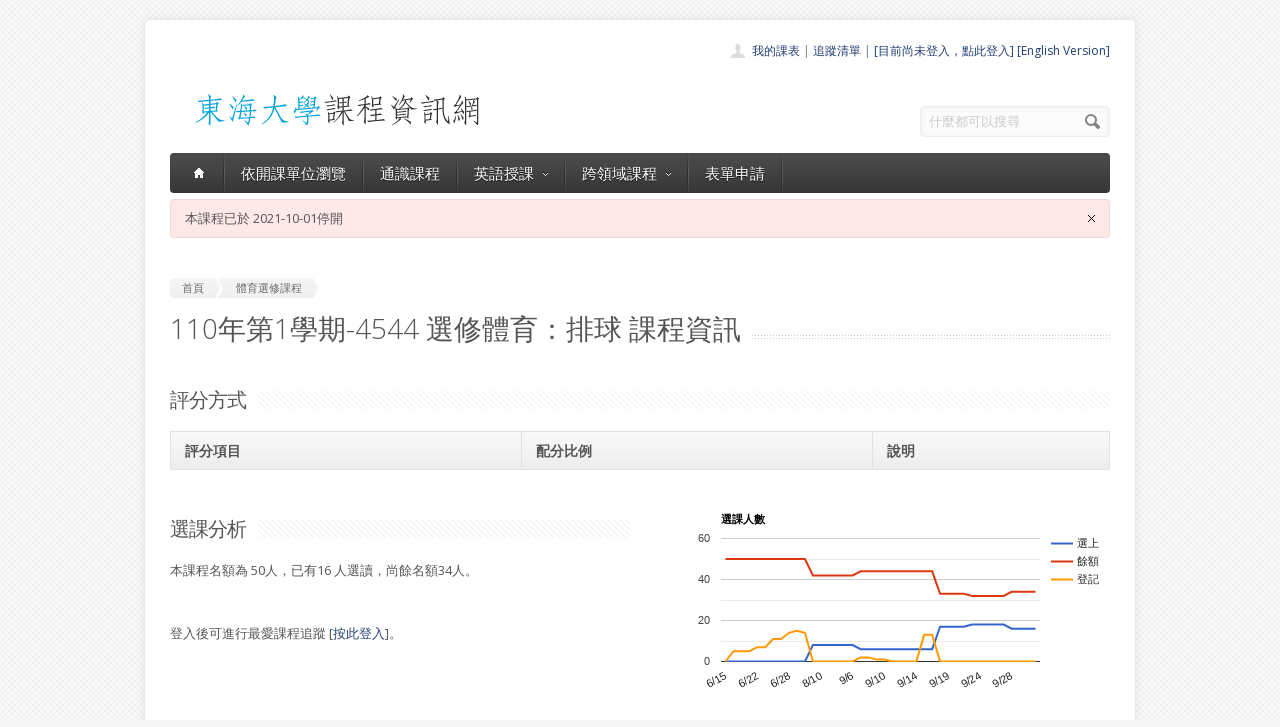

--- FILE ---
content_type: text/html; charset=UTF-8
request_url: https://course.thu.edu.tw/view/110/1/4544
body_size: 4870
content:
<!DOCTYPE html>
<!--[if lt IE 7 ]><html class="ie ie6" lang="en"> <![endif]-->
<!--[if IE 7 ]><html class="ie ie7" lang="en"> <![endif]-->
<!--[if IE 8 ]><html class="ie ie8" lang="en"> <![endif]-->
<!--[if (gte IE 9)|!(IE)]><!--><html lang="en"> <!--<![endif]-->
<head>

	<!-- Basic Page Needs
  ================================================== -->
	<meta charset="utf-8">
	<title>東海課程-體育選修課程選修體育：排球(蕭玉琴老師1101-4544) </title>
	<meta name="description" content="一.瞭解排球的正確認知與運動技能.
二.瞭解排球的比賽規則並能參與比賽.
三.瞭解排球的運動傷害與其預防.
四.能夠鼓勵學生利用休閒時間參與各項運動,增加同學之間的互動.提高個人體適能">
	<meta name="author" content="東海大學">
<meta property="og:image" content="http://course.service.thu.edu.tw/fbog.jpg" /><meta property="og:title" content="東海課程-體育選修課程選修體育：排球(蕭玉琴老師1101-4544) " /><meta property="og:description" content="一.瞭解排球的正確認知與運動技能.
二.瞭解排球的比賽規則並能參與比賽.
三.瞭解排球的運動傷害與其預防.
四.能夠鼓勵學生利用休閒時間參與各項運動,增加同學之間的互動.提高個人體適能" /><meta property="og:image:height" content="200" /><meta property="og:image:width" content="200" /><meta property="og:url" content="https://course.thu.edu.tw/view/110/1/4544/" />
	<!-- Mobile Specific Metas
  ================================================== -->
	<meta name="viewport" content="width=device-width, initial-scale=1, maximum-scale=1">

	<!-- CSS
  ================================================== -->
	<link rel="stylesheet" href="/stylesheets/skeleton.css">
	<link rel="stylesheet" href="/stylesheets/style.css">

	<link href='https://fonts.googleapis.com/css?family=Open+Sans:300italic,400italic,600italic,400,300,600' rel='stylesheet' type='text/css'>	

	<!-- JS
  ================================================== -->

    <!-- jQuery -->
    <script src="//ajax.googleapis.com/ajax/libs/jquery/1.9.1/jquery.min.js"></script>

	<script type="text/javascript" src="/js/jquery.easing.1.3.js"></script>
	<script type="text/javascript" src="/js/common.js"></script>

	<!--[if lt IE 9]>
		<script src="http://html5shim.googlecode.com/svn/trunk/html5.js"></script>
	<![endif]-->


	<!-- Favicons
	================================================== -->
	<link rel="shortcut icon" href="/images/favicon.png">
	<style>
	a,a:visited, a:hover  { color: #213e74 }
	a.button, a.button_hilite { color: #fff}
    .swal2-title {font-family: arial,"Microsoft JhengHei","微軟正黑體",sans-serif !important;}
        .deptlist .button { font-size: 9pt; padding: 3pt}
        .b .currcode { font-size:14pt}
    </style>
</head>
<body >
  <div id="wrapper">
  
	<div class="container">
	
		<div class="header clearfix row">
			<div class="eight columns header_left">
				<a href="/index"><img src="/images/logob.png"/></a>
			</div>
			<div class="eight columns">
				<div class="header_right">
					<div class="header_contacts clearfix">
                        <div class="header_people"><a href="/view-mycourse">我的課表</a> | <a href="/view-myping">追蹤清單</a> | <a href="/oauthlogin">[目前尚未登入，點此登入]</a>                         <a href="/lang_set/en_US">[English Version]</a>                        </div>

					</div>
					<div class="header_soc_search clearfix">
						<div class="header_search">
							<form class="search" action="/search/" method="get">
								<button class="button_search"></button>
                                <input type="hidden" name="year" value="114">
                                <input type="hidden" name="term" value="2">
								<input name="s" id="s" type="text" value="什麼都可以搜尋" onclick="this.value ='';"></span>
							</form>
						</div>

					</div>				
				</div>
			</div>
		</div>
		</div><div class="container" id="content">
		
		<!-- Main Navigation -->
		<div class="row no_bm">
			<div class="dark_menu sixteen columns">
				<div id="menu">
					<ul>
						<li><a href="/index"><span class="home_icon"></span></a></li>
			<!--		  	<li><a href="/index">首頁</a></li> -->
					    <li><a href="/view-dept/110/1/">依開課單位瀏覽</a></li>
							<li><a href="/view-ge/110/1/">通識課程</a>
							</li>
                                       <li><a href="#">英語授課<span></span></a>
                            <div>
                                <ul>
                                    <li><a href="/eng-substitute"><span>英文替代課程</span></a></li>
                                    <li><a href="/eng-pro"><span>英語授課課程</span></a></li>
  <li><a href="/view-dept/110/1/S27/"><span>大一英文</span></a></li>
  <li><a href="/view-dept/110/1/S39"><span>大二英文</span></a></li>
  <li><a href="/view-dept/110/1/S36"><span>興趣選修英文</span></a></li>
                                </ul>
                            </div>
                        </li>

 			
		    <li><a href="#">跨領域課程<span></span></a>
                            <div>
                                <ul>
                                    <li><a href="https://course.thu.edu.tw/view-taica/"><span>TAICA課程專區</span></a></li>
                                    <li><a href="https://cross.service.thu.edu.tw/curr-b"><span>輔系</span></a></li>
                                    <li><a href="https://cross.service.thu.edu.tw/curr-a"><span>雙主修</span></a></li>
                                    <li><a href="https://cross.service.thu.edu.tw/curr-c"><span>學分學程</span></a></li>
                                </ul>
                            </div>
                        </li>
                        <li><a href="/apply">表單申請</a></li>
							<li></li>
                        <!--    <li><a href="/view-mywill">志願管理</a></li>
                            <li></li>-->
                        <!--<li><a href="/contact">聯絡我們</a></li>-->
					</ul>
				</div>
				
				
				<select id="select_menu" onchange="location = this.value">
			  		<option value="">※※手機介面，請按此選擇功能※※</option>
			        <option value="/index">首頁</option>
			        <option value="/view-dept">依開課單位瀏覽</option>
					<option value="/view-ge">通識課程</a></option>
					<option value="/view-ge/110/1/S01">├通識人文</a></option>
					<option value="/view-ge/110/1/S02">├通識自然</a></option>
					<option value="/view-ge/110/1/S03">├通識社會</a></option>
					<option value="/view-ge/110/1/S38">通識跨領域</a></option>
                    <option value="/cross">跨領域課程(輔系、雙主修、學分學程)</option>					<option value="/apply">表單申請</option>
					<option value="/eng-substitute">英文替代課程</option>
					<option value="/view-mywill">志願管理</option>
                </select>
						
			</div>
		</div>
		<!-- Main Navigation::END -->

		<div id="mainContent" >
		<div class="row"><div class="sixteen columns"><div class="warning closable">本課程已於 2021-10-01停開</a></div></div></div>

<div class="row">
    <div class="sixteen columns">
        <div class="breadcrumb">
            <a href="/" class="first_bc"><span>首頁</span></a>
            <a href="/view-dept/110/1/S34"
               class="last_bc"><span>體育選修課程</span></a>
        </div>
        <div class="page_heading"><h1>110年第1學期-4544 選修體育：排球                課程資訊</h1></div>
            </div>
</div>
<div class="row">
    
    <div class="sixteen columns">
        <h2 class="title"><span>評分方式</span></h2>

        <table class="aqua_table" width="100%">
            <tbody>
            <tr>
                <th class="b">評分項目</th>
                <th>配分比例</th>
                <th>說明</th>
            </tr>
                    </table>
    </div>
</div>
<div class="row">
    <div class="eight columns">
        <h2 class="title"><span>選課分析</span></h2>
        <p>本課程名額為 50人，已有16            人選讀，尚餘名額34人。
            <BR><BR></BR>登入後可進行最愛課程追蹤 [<a href='/oauthlogin/'>按此登入</a>]。    </div>

    <div class="eight columns" id="chart_div" style="max-width:100%">
    </div>
</div>
<div class="row">
    <div class="three columns">
        <h2 class="title">授課教師</h2>


        <a href=/view-teacher-profile/megan class=''>蕭玉琴</a> <a href=/view-teacher-profile/ class=''></a>    </div>
    <div class="thirteen columns">
        <h2 class="title"><span>教育目標</span></h2>
        <p>一.瞭解排球的正確認知與運動技能.
二.瞭解排球的比賽規則並能參與比賽.
三.瞭解排球的運動傷害與其預防.
四.能夠鼓勵學生利用休閒時間參與各項運動,增加同學之間的互動.提高個人體適能<BR></p>

            </div>
</div>

<div class="row">
    <!-- Featured Texts Section -->
    <div class="sixteen columns">
        <h2 class="title"><span>課程資訊</span></h2>
        <div class="h10"></div>
    </div>
    <div class="row section_featured_texts">
        <div class="column one-third">
            <span class="icon big_pencil"></span>
            <h3>基本資料</h3>
            <p>選修課，學分數：1-0                <BR>
                上課時間：四/3,4[B球場]<BR>
                修課班級：共選修3,4<BR>
                修課年級：年級以上<BR>
                選課備註：自110學年度起，體育選修課程列為畢業學分數，至多以2學分為限            </p>
        </div>
        <div class="column one-third">
            <span class="icon big_profile"></span>
            <h3>教師與教學助理</h3>
            <p>授課教師：<a href=/view-teacher-profile/megan class=''>蕭玉琴</a> <a href=/view-teacher-profile/ class=''></a><BR>大班TA或教學助理：尚無資料<BR>
                Office Hour星期四 AM08:10~12:10
地點:體育室 </p>
        </div>
        <div class="column one-third">
            <span class="icon big_screen"></span>
            <h3>授課大綱</h3>
            <p>授課大綱：<a href="http://desc.ithu.tw/110/1/4544" class="button button_hilite" target=_blank>開啟授課大綱(授課計畫表)</a><BR>(開在新視窗)
            </p>
        </div>
    </div>

    <div class="sixteen columns">
        <h2 class="title"><span>參考書目</span></h2>
        <p>一.教育部(1997).排球教材教法與評量.教育部印行.<br />
二.教育部(1997).教師體適能指導手冊.教育部印行.<br />
三.闕月清主編(2008).理解式球類教學法.師大書院.<br />
四.國際排球規則2017-2020</p>
    </div>

    <div class="sixteen columns">
        <h2 class="title"><span>開課紀錄</span></h2>
        <p>您可查詢過去本課程開課紀錄。
    <a href="/course-profile/02050">選修體育：排球歷史開課紀錄查詢</a></p>
    </div>

    <!-- <div class="sixteen columns">
         <h2 class="title"><span>本學期其他系所類似課程</span></h2>-->
    </div>
<script type="text/javascript" src="https://www.google.com/jsapi"></script>
<script type="text/javascript">
    google.load("visualization", "1", {packages: ["corechart"]});
    google.setOnLoadCallback(drawChart);

    function drawChart() {

        var data = google.visualization.arrayToDataTable([
            ['資料日期', '選上', '餘額', '登記'],

            ['6/15',  0, 50, 0],
['6/18',  0, 50, 5],
['6/19',  0, 50, 5],
['6/20',  0, 50, 5],
['6/22',  0, 50, 7],
['6/23',  0, 50, 7],
['6/26',  0, 50, 11],
['6/27',  0, 50, 11],
['6/28',  0, 50, 14],
['6/29',  0, 50, 15],
['7/01',  0, 50, 14],
['7/08',  8, 42, 0],
['8/10',  8, 42, 0],
['8/25',  8, 42, 0],
['9/02',  8, 42, 0],
['9/05',  8, 42, 0],
['9/6',  8, 42, 0],
['9/7',  6, 44, 2],
['9/09',  6, 44, 2],
['9/9',  6, 44, 1],
['9/10',  6, 44, 1],
['9/11',  6, 44, 0],
['9/12',  6, 44, 0],
['9/13',  6, 44, 0],
['9/14',  6, 44, 0],
['9/15',  6, 44, 13],
['9/16',  6, 44, 13],
['9/17',  17, 33, 0],
['9/19',  17, 33, 0],
['9/20',  17, 33, 0],
['9/22',  17, 33, 0],
['9/23',  18, 32, 0],
['9/24',  18, 32, 0],
['9/25',  18, 32, 0],
['9/26',  18, 32, 0],
['9/27',  18, 32, 0],
['9/28',  16, 34, 0],
['9/29',  16, 34, 0],
['9/30',  16, 34, 0],
['10/01',  16, 34, 0],
        ]);

        var options = {
            title: '選課人數'
        };

        var chart = new google.visualization.LineChart(document.getElementById('chart_div'));
        chart.draw(data, options);
    }
</script>

</div>
</div>

        </div>

		
	</div>
	<!-- Footer -->
	<div id="footer" class="container">
		<div class="row footer_inside">
		  <div class="six columns">
		    <h3>關於課程資訊網</h3>
		    <p>課程資訊網將作為學生查詢課程資訊與搭配之助教、大班教學助理等相關資源之整合入口。</p>
		  </div>
		  <div class="four columns">
		    <h3 class="margined_left">站內連結</h3>
		    <ul class="margined_left">
		    	<li><a href="/index">首頁</a></li>
				<li><a href="/view-dept">開課單位一覽</a></li>
                <li><a href="/view-ge">通識課程一覽</a></li>
		    </ul>
              <ul class="margined_right">
                  <li><a href="/cross">跨領域課程</a></li>
                  <li><a href="/apply">表單申請</a></li>
                  <li><a href="/opendata">開放資料</a></li>
                  <li><a href="/view-dept-teacher">教師清單</a></li>
              </ul>
		  </div>
		  <div class="four columns">
		  	<h3>聯絡我們</h3>
		  	<div class='icon_phone' title='Phone'>(04)2359 0121 轉 22302</div>
		    <div class='icon_mail' title='Email'>course@thu.edu.tw</div>
		    <div class='icon_loc' title='Location'>教務處註課組</div>
		    
		  	<div class='clear'></div>
		  	<div class='h10'></div>
		
		  </div> 
	  </div> 
	  <div class="clear"></div>
	  <div class="footer_btm">
	  	<div class="footer_btm_inner"> 	  	
	  
		  	<div id="powered"><a href="http://www.thu.edu.tw" target="_blank">東海大學</a> 版權所有 &copy; 2015 - 2026 &nbsp; | &nbsp; <a href="http://www.thu.edu.tw" target="_blank">東海大學</a> &nbsp;| &nbsp; <a href="http://itservice.thu.edu.tw" target="_blank">電算中心</a> &nbsp; | &nbsp; <a href="http://academic.thu.edu.tw" target="_blank">教務處</a> &nbsp; | &nbsp; 0.0547s | C 2</div>
		</div>	  
	  </div>
	</div>
	<!-- Footer::END -->
	
  </div>
<script type="text/javascript" src="/js/retina.min.js"></script>
<!-- Global site tag (gtag.js) - Google Analytics -->
<script async src="https://www.googletagmanager.com/gtag/js?id=UA-58450458-2"></script>
<script>
    window.dataLayer = window.dataLayer || [];
    function gtag(){dataLayer.push(arguments);}
    gtag('js', new Date());

    gtag('config', 'UA-58450458-2');
</script>
<script src="/js/intercooler-1.2.3.min.js" type="text/javascript"></script>
  <link href="//cdn.jsdelivr.net/npm/@sweetalert2/theme-bootstrap-4/bootstrap-4.css" rel="stylesheet">
  <script src="//cdn.jsdelivr.net/npm/sweetalert2@11"></script>
<script>
    const Toast = Swal.mixin({
        toast: true,
        position: 'top',
        showConfirmButton: false,
        timer: 10000,
        timerProgressBar: true,
        didOpen: (toast) => {
            toast.addEventListener('mouseenter', Swal.stopTimer)
            toast.addEventListener('mouseleave', Swal.resumeTimer)
        }
    })
    const Modal = Swal.mixin({
        position: 'center',
        showConfirmButton: true,
        timer: 10000,
        timerProgressBar: true,
        didOpen: (toast) => {
            toast.addEventListener('mouseenter', Swal.stopTimer)
            toast.addEventListener('mouseleave', Swal.resumeTimer)
        }
    })
</script>
</body>
</html>
